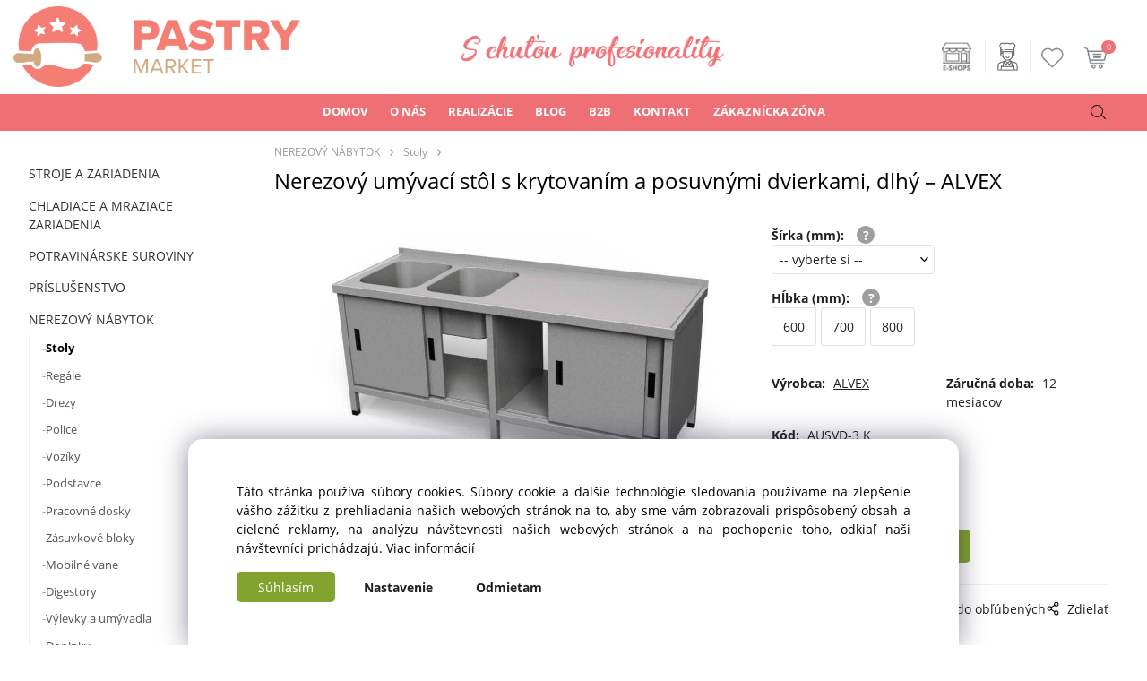

--- FILE ---
content_type: text/html; charset=UTF-8
request_url: https://pastrymarket.sk/nerezovy-umyvaci-stol-s-krytovanim-a-posuvnymi-dvierkami-dlhy-alvex/p1349
body_size: 13099
content:
<!DOCTYPE html>
<html lang="sk">
<head>
  <meta charset="utf-8">
  <title>Nerezový umývací stôl s krytovaním a posuvnými dvierkami, dlhý – ALVEX | pastrymarket.sk</title>
  <meta content="width=device-width,initial-scale=1.0" name="viewport">
  <link rel="preconnect" href="https://fonts.googleapis.com">
  <link rel="preconnect" href="https://fonts.gstatic.com" crossorigin>
  <link rel="stylesheet" href="/eshop/scripts/ce_cms.min.css?t=4">
  <link rel="stylesheet" href="/eshop/scripts/ce/controls.min.css?t=3">
  <link href="/template/eshop/scripts_clean6/eshop_main.min.css?t=3" rel="stylesheet" >
  <link rel="stylesheet" href="/template/eshop/scripts_clean6/clickeshopmenu/menu.min.css?t=1" >
   <style> .tag_color130{ background-color:#ff6251; color:#ffffff; } .tag_color200{ background-color:#e21a03; color:#ffffff; } .tag_color106{ background-color:#ff2600; color:#ffffff; } .tag_color1{ background-color:#77bb40; color:#ffffff; } .tag_color128{ background-color:#ff2600; color:#ffffff; } .tag_color158{ background-color:#fecb3e; color:#000000; } .tag_color112{ background-color:#47bf05; color:#ffffff; } .tag_color110{ background-color:#49bc0b; color:#ffffff; } .tag_color116{ background-color:#ff0000; color:#ffffff; } .tag_color126{ background-color:#ff2600; color:#ffffff; } .tag_color172{ background-color:#f20f0f; color:#ffffff; } .tag_color174{ background-color:#ff5252; color:#ffffff; } .tag_color176{ background-color:#ff5252; color:#f9f9f9; } .tag_color188{ background-color:#ff6251; color:#ffffff; } .tag_color192{ background-color:#ff810a; color:#ffffff; } .tag_color208{ background-color:#ffae52; color:#ffffff; } .tag_color102{ background-color:#000000; color:#ffffff; } .tag_color216{ background-color:#000000; color:#ffffff; } .tag_color206{ background-color:#a1cb9a; color:#000000; } .tag_color74{ background-color:#ff6975; color:#ffffff; } .tag_color122{ background-color:#ff2600; color:#ffffff; } .tag_color144{ background-color:#121111; color:#ffffff; } .tag_color11{ background-color:#4e7a27; color:#ffffff; } .tag_color18{ background-color:#ff6eb3; color:#ffffff; } .tag_color194{ background-color:#148026; color:#ffffff; } .tag_color94{ background-color:#be38f3; color:#ffffff; } .tag_color148{ background-color:#ff6251; color:#ffffff; } .tag_color202{ background-color:#c52bcf; color:#efffe0; } .tag_color210{ background-color:#ee7320; color:#080808; } .tag_color16{ background-color:#831000; color:#ffffff; } .tag_color180{ background-color:#ff6251; color:#ffffff; } .tag_color156{ background-color:#526eff; color:#ffffff; } .tag_color184{ background-color:#ff6a00; color:#ffffff; } .tag_color218{ background-color:#2c53ba; color:#ffffff; } .tag_color2{ background-color:#56a9de; color:#ffffff; } .tag_color104{ background-color:#00a3d7; color:#ffffff; } .tag_color198{ background-color:#525dff; color:#ffffff; } .tag_color20{ background-color:#008cb4; color:#ffffff; } .tag_color146{ background-color:#f79888; color:#ffffff; } .tag_color3{ background-color:#9a244f; color:#ffffff; } .tag_color170{ background-color:#528bff; color:#ffffff; } .tag_color108{ background-color:#00a3d7; color:#ffffff; } .tag_color140{ background-color:#c356e9; color:#ffffff; } .tag_color118{ background-color:#94e3fe; color:#ffffff; } .tag_color164{ background-color:#53d5fd; color:#ff6a00; } .tag_color162{ background-color:#ff6251; color:#ffffff; } .tag_color160{ background-color:#ff6251; color:#ffffff; } .tag_color136{ background-color:#f79888; color:#ffffff; } .tag_color15{ background-color:#ffe265; color:#000000; } .tag_color78{ background-color:#0a0a0a; color:#ffffff; } .tag_color182{ background-color:#ff1900; color:#ffffff; } .tag_color190{ background-color:#28a49c; color:#050505; } .tag_color90{ background-color:#000000; color:#ffffff; } .tag_color204{ background-color:#0eb4cf; color:#ffffff; } .tag_color196{ background-color:#ff6251; color:#ffffff; } .tag_color96{ background-color:#95d0b6; color:#ffffff; } .tag_color92{ background-color:#62b780; color:#ffffff; } .tag_color98{ background-color:#006d8f; color:#ffffff; } .tag_color220{ background-color:#c60000; color:#ffffff; } .tag_color88{ background-color:#000000; color:#ffffff; } .tag_color214{ background-color:#b01302; color:#ffffff; } .tag_color100{ background-color:#000000; color:#ffffff; } .tag_color13{ background-color:#419f87; color:#ffffff; } .tag_color120{ background-color:#ff2600; color:#ffffff; } .tag_color9{ background-color:#ff6250; color:#ffffff; } .tag_color30{ background-color:#e46577; color:#ffffff; } .tag_color7{ background-color:#f4a4c0; color:#5c0600; } .tag_color168{ background-color:#f4a4c0; color:#000000; } .tag_color178{ background-color:#ff52b7; color:#ffffff; } .tag_color166{ background-color:#fffb00; color:#000000; } .tag_color154{ background-color:#ff4013; color:#ffffff; } .tag_color114{ background-color:#000000; color:#ffffff; } .tag_color76{ background-color:#00a3d7; color:#ffffff; } .tag_color5{ background-color:#e32400; color:#ffffff; } .tag_color150{ background-color:#008cb4; color:#ffffff; } .tag_color82{ background-color:#f4a4c0; color:#000000; } .tag_color132{ background-color:#f79888; color:#ffffff; } .tag_color186{ background-color:#ec3232; color:#c9e830; } .tag_color26{ background-color:#000000; color:#ffffff; } .tag_color124{ background-color:#000000; color:#ffffff; } .tag_color212{ background-color:#529dff; color:#f1f1ee; } .tag_color134{ background-color:#e50606; color:#ffffff; } .tag_color142{ background-color:#000000; color:#ffffff; } .tag_color138{ background-color:#1f1e1e; color:#ffffff; } .tag_color84{ background-color:#0a0a0a; color:#ffffff; }</style>
<meta name="description" content="Nerezový umývací stôl s krytovaním a posuvnými dvierkami, dlhý vyrobený z potravinársky nezávadnej chróm-niklovej ocele STN 17241 dostupný v rôznych rozmeroch., hrúbka plechu 1,25 mm, štandardne vyrábaný so zadným lemom vysokým 40 mm, možnosť vyrobenia bez lemu, posúvne dvierka, spodná polica vo výške 200 mm, krytovanie z 2 strán, hrúbka prelisovanej pracovnej dosky 50 mm, výškovo nastaviteľné nožičky +/- 45 mm, výška stola je 850 - 900 mm, uzemňovacie body na zadných nohách, 2 x lisovaný drez 400 x 400 x 250 mm pri hĺbke stola 600 mm, 2 x lisovaný drez 500 x 400 x 250 mm pri hĺbke stola 700 mm" >
<meta name="keywords" content="NEREZOVÝ NÁBYTOK | Stoly | Nerezový umývací stôl s krytovaním a posuvnými dvierkami, dlhý – ALVEX" >
<meta property="og:type" content="product" >
<meta property="og:title" content="Nerezový umývací stôl s krytovaním a posuvnými dvierkami, dlhý – ALVEX | NEREZOVÝ NÁBYTOK | Stoly">
<link rel="canonical" href="https://pastrymarket.sk/nerezovy-umyvaci-stol-s-krytovanim-a-posuvnymi-dvierkami-dlhy-alvex/p1349">
<meta name="robots" content="index,follow">
<meta property="og:description" content="Nerezový umývací stôl s krytovaním a posuvnými dvierkami, dlhý vyrobený z potravinársky nezávadnej chróm-niklovej ocele STN 17241 dostupný v rôznych rozmeroch., hrúbka plechu 1,25 mm, štandardne vyrábaný so zadným lemom vysokým 40 mm, možnosť vyrobenia bez lemu, posúvne dvierka, spodná polica vo výške 200 mm, krytovanie z 2 strán, hrúbka prelisovanej pracovnej dosky 50 mm, výškovo nastaviteľné nožičky +/- 45 mm, výška stola je 850 - 900 mm, uzemňovacie body na zadných nohách, 2 x lisovaný drez 400 x 400 x 250 mm pri hĺbke stola 600 mm, 2 x lisovaný drez 500 x 400 x 250 mm pri hĺbke stola 700 mm">
<meta property="og:image" content="https://pastrymarket.sk/images_upd/products/9/b20yakvheqp3.jpg">
<script>window.dataLayer = window.dataLayer || []; window.dataLayer.push({"event": "view_item","ecommerce": { "items": [{ "item_id":"AUSVD-3 K", "item_name":"Nerezový umývací stôl s krytovaním a posuvnými dvierkami, dlhý – ALVEX", "id":1349,"category":"NEREZOVÝ NÁBYTOK &gt; Stoly"}]} });</script>
<script type="application/ld+json"> {"@context": "https://schema.org/","@type": "Product","name": "Nerezový umývací stôl s krytovaním a posuvnými dvierkami, dlhý – ALVEX","productID": "1349","image": "https://pastrymarket.sk/images_upd/products/9/b20yakvheqp3.jpg","sku": "AUSVD-3 K","brand": {"@type": "Brand", "name": "ALVEX"},"description": "Nerezový umývací stôl s krytovaním a posuvnými dvierkami, dlhý vyrobený z potravinársky nezávadnej chróm-niklovej ocele STN 17241 dostupný v rôznych rozmeroch., hrúbka plechu 1,25 mm, štandardne vyrábaný so zadným lemom vysokým 40 mm, možnosť vyrobenia bez lemu, posúvne dvierka, spodná polica vo výške 200 mm, krytovanie z 2 strán, hrúbka prelisovanej pracovnej dosky 50 mm, výškovo nastaviteľné nožičky +/- 45 mm, výška stola je 850 - 900 mm, uzemňovacie body na zadných nohách, 2 x lisovaný drez 400 x 400 x 250 mm pri hĺbke stola 600 mm, 2 x lisovaný drez 500 x 400 x 250 mm pri hĺbke stola 700 mm","url": "https://pastrymarket.sk/nerezovy-umyvaci-stol-s-krytovanim-a-posuvnymi-dvierkami-dlhy-alvex/p1349","category": "NEREZOVÝ NÁBYTOK | Stoly"} </script>
<!-- Clickeshop Cookies -->
<script>
window.data_ce_cookie_consent =
{ btn_ok: "Súhlasím", btn_no: "Odmietam", btn_stgs: "Nastavenie",
info_text:
"Táto stránka používa súbory cookies. Súbory cookie a ďalšie technológie sledovania používame na zlepšenie vášho zážitku z prehliadania našich webových stránok na to, aby sme vám zobrazovali prispôsobený obsah a cielené reklamy, na analýzu návštevnosti našich webových stránok a na pochopenie toho, odkiaľ naši návštevníci prichádzajú. <a href='https://pastrymarket.sk/zakaznicka-zona/cookies/m240'>Viac informácií</a>"
};
</script>
<!-- End Clickeshop Cookies -->

<link rel="preconnect" href="https://fonts.googleapis.com">
<link rel="preconnect" href="https://fonts.gstatic.com" crossorigin>
<link href="https://fonts.googleapis.com/css2?family=Caveat:wght@400..700&family=Oooh+Baby&display=swap" rel="stylesheet">

<link rel="stylesheet" href="/storage/web/scripts/v6.css">
<link rel="icon" type="image/png" href="/storage/web/images/pastrymarket_favicon.png" /></head>
<body class="bodyClass" id="page_product_detail_out" >
<div class="wrapper">
<header class="pageHeader">
  <div id="pageHeaderContent" class="editContent"><p><a title="pastrymarket.sk | Cukrárske a pekárenske potreby" href="/"><img class="mainLogo" src="/storage/web/images/pastrymarket_logo.png" alt="pastrymarket.sk | Cukrárske a pekárenske potreby" width="320" height="90" style="z-index: 1000;"></a></p>
<ul id="guest-popup-menu" class="active-popup-menu" style="display: none;">
<li class="hidenItem"><a href="/login/"> <span class="icon-link-icon login-icon">&nbsp;</span> <span class="icon-link-text">Prihlásenie</span> </a></li>
<li class="hidenItem"><a href="/registration/"> <span class="icon-link-icon register-icon">&nbsp;</span> <span class="icon-link-text">Registrácia</span> </a></li>
</ul>
<p class="responsiveLogo">&nbsp;</p>
<p class="sloganLogo"><img src="/storage/loga/s-chutou.png" alt="S chutou profesionality"></p></div>
</header>
<div class="pageMenu">
    <nav id="ce_menu" class="ce_menu">
      <div id="myslidemenu" class="menuClass mainMenuStyle no_mobile"><ul id="m1"><li id="m0"><a href="/">DOMOV</a></li><li id="m232"><a href="/o-nas/m232">O NÁS</a><ul><li id="m244" class="hidenItem" style="display:none;"><a href="/o-nas/poradenstvo/m244">PORADENSTVO</a></li><li id="m245" class="hidenItem" style="display:none;"><a href="/o-nas/projekcia/m245">PROJEKCIA</a></li><li id="m246" class="hidenItem" style="display:none;"><a href="/o-nas/predaj/m246">PREDAJ</a></li><li id="m247" class="hidenItem" style="display:none;"><a href="/o-nas/financovanie/m247">FINANCOVANIE</a></li><li id="m254" class="hidenItem" style="display:none;"><a href="/o-nas/montaze/m254">MONTÁŽE</a></li><li id="m248" class="hidenItem" style="display:none;"><a href="/o-nas/servis/m248">SERVIS</a></li><li id="m249" class="hidenItem" style="display:none;"><a href="/o-nas/revizie-a-posudky/m249">REVÍZIE A POSUDKY</a></li><li id="m251" class="hidenItem" style="display:none;"><a href="/o-nas/skolenia-a-kurzy/m251">ŠKOLENIA A KURZY</a></li><li id="m250" class="hidenItem" style="display:none;"><a href="/o-nas/vyroba/m250">VÝROBA</a></li><li id="m233" class="hidenItem" style="display:none;"><a href="/o-nas/kurzy-od-partnerov/m233">KURZY od partnerov</a></li></ul></li><li id="m4"><a href="/realizacie/m4">REALIZÁCIE</a><ul><li id="m5" class="hidenItem" style="display:none;"><a href="/realizacie/cokoladovna-cokocoko/m5">Čokoládovňa ČokoČoko</a></li><li id="m6" class="hidenItem" style="display:none;"><a href="/realizacie/remeselna-zmrzlina-oila/m6">Remeselná zmrzlina Oila</a></li><li id="m7" class="hidenItem" style="display:none;"><a href="/realizacie/vikendove-mlsanie/m7">Víkendové mlsanie</a></li><li id="m8" class="hidenItem" style="display:none;"><a href="/realizacie/pekaren-nase-cesto/m8">Pekáreň Naše Cesto</a></li><li id="m9" class="hidenItem" style="display:none;"><a href="/realizacie/cukraren-jezz/m9">Cukráreň Jezz</a></li><li id="m10" class="hidenItem" style="display:none;"><a href="/realizacie/svet-praliniek/m10">Svet Praliniek</a></li><li id="m11" class="hidenItem" style="display:none;"><a href="/realizacie/zmrzlinka/m11">Zmrzlinka</a></li><li id="m12" class="hidenItem" style="display:none;"><a href="/realizacie/cukraren-azalka/m12">Cukráreň Azalka</a></li><li id="m13" class="hidenItem" style="display:none;"><a href="/realizacie/zmrzlinaren-favor.it/m13">Zmrzlináreň Favor.it</a></li><li id="m14" class="hidenItem" style="display:none;"><a href="/realizacie/cukraren-cafe-dias/m14">Cukráreň Café Dias</a></li><li id="m15" class="hidenItem" style="display:none;"><a href="/realizacie/cukraren-snez-me/m15">Cukráreň Sněz mě</a></li><li id="m20" class="hidenItem" style="display:none;"><a href="/realizacie/vikendove-mlsanie-oc-nivy/m20">Víkendové mlsanie OC Nivy</a></li><li id="m24" class="hidenItem" style="display:none;"><a href="/realizacie/pekaren-masielko/m24">Pekáreň Masielko</a></li><li id="m29" class="hidenItem" style="display:none;"><a href="/realizacie/davle/m29">Davle</a></li></ul></li><li id="m16"><a href="/blog/m16">BLOG</a><ul><li id="m17" class="hidenItem" style="display:none;"><a href="/blog/temperovanie-cokolady/m17">Temperovanie čokolády</a></li><li id="m18" class="hidenItem" style="display:none;"><a href="/blog/melanzery-vasi-pomocnici-pri-vyrobe-orechovej-pasty-a-cokolady/m18">Melanžéry: Vaši pomocníci pri výrobe orechovej pasty a čokolády</a></li><li id="m19" class="hidenItem" style="display:none;"><a href="/blog/dubajska-cokolada-v-poharikoch/m19">Dubajská čokoláda v pohárikoch</a></li><li id="m21" class="hidenItem" style="display:none;"><a href="/blog/velkonocne-vajicko/m21">Veľkonočné vajíčko</a></li><li id="m22" class="hidenItem" style="display:none;"><a href="/blog/pecene-nanuky-moderny-dezert-na-palicke/m22">Pečené nanuky: Moderný dezert na paličke</a></li><li id="m23" class="hidenItem" style="display:none;"><a href="/blog/zelatina-a-jej-alternativy/m23">Želatína a jej alternatívy</a></li><li id="m25" class="hidenItem" style="display:none;"><a href="/blog/domace-tiramisu-v-pohari/m25">Domáce Tiramisu v pohári</a></li><li id="m26" class="hidenItem" style="display:none;"><a href="/blog/neodolatelna-cokoladova-torta-ktoru-zvladne-aj-zaciatocnik/m26">Neodolateľná čokoládová torta, ktorú zvládne aj začiatočník</a></li><li id="m27" class="hidenItem" style="display:none;"><a href="/blog/zamatova-vanilkova-panna-cotta-s-jahodovym-konfitom/m27">Zamatová vanilková Panna Cotta s jahodovým konfitom</a></li><li id="m28" class="hidenItem" style="display:none;"><a href="/blog/gastanovy-cheesecake-s-baileys-ganache/m28">Gaštanový cheesecake s Baileys ganache</a></li><li id="m30" class="hidenItem" style="display:none;"><a href="/blog/recept-na-nepeceny-bezlepkovy-vanilkovy-cheesecake-s-bielou-cokoladou/m30">Recept na nepečený bezlepkový VANILKOVÝ CHEESECAKE s bielou čokoládou</a></li><li id="m32" class="hidenItem" style="display:none;"><a href="/blog/host-milano-2025/m32">Host Miláno 2025</a></li></ul></li><li id="m231"><a href="/b2b/m231">B2B</a></li><li id="m215"><a href="/kontakt/m215">KONTAKT</a></li><li id="m210"><a href="/eshop/login.php">ZÁKAZNÍCKA ZÓNA</a><ul><li id="m239"><a href="/zakaznicka-zona/ochrana-osobnych-udajov/m239">Ochrana osobných údajov</a></li><li id="m240"><a href="/zakaznicka-zona/cookies/m240">COOKIES</a></li><li id="m2"><a href="/zakaznicka-zona/obchodne-podmienky-pre-podnikatelov/m2">Obchodné podmienky pre podnikateľov</a></li><li id="m3"><a href="/zakaznicka-zona/obchodne-podmienky-pre-spotrebitelou/m3">Obchodné podmienky pre spotrebiteľou</a></li></ul></li></ul></div>
    </nav>
    <div class="pageMenuTop">
      <span id="responsive_menu_main_trg" class="responsive_menu_trg" >Katalóg</span>
      <span id="responsive_search_trg" class="responsive_search_trg"></span>
      <div class="divLogin" id="loginUser">
        <a class="loginLink" href="/login/" title="Prihlásenie"> </a>
      </div>
      <span id="wishlist-link" class="wishlist-link" onclick="formExtend.pageRedirect('/eshop/user-profile/wishlist/')" title="Obľúbené položky"></span>
      <div class="shoppingCart" id="shoppingCart">
        <a class="shoppingCartIn" href="/cart/" data-title="zobraziť nákupný košík" rel="nofollow" aria-label="">
          <span class="s-img"></span>
          <span class="order_products_quantity_txt"><span id="order_products_quantity">0</span> <span></span></span></a>
      </div>
          </div>
  <div id="productSearch">
    <div class="productSearch">
      <form action="/search/" method="get">
        <button class="btn_search-list-category" type="button" id="btn_search-list-category" aria-label="Vyhľadať"></button>
        <input class="txtbSearchButton" type="submit" title="Vyhľadať" value="">
        <input name="txtb_searchProduct" id="txtb_searchProduct" type="search" class="txtbSearchProduct" value="" placeholder="Čo hľadáte?" required="required" maxlength="200" minlength="3" onkeyup="ce_product_view.fulltextSearch(this)" autocomplete="off" aria-label="Čo hľadáte?">
        <input type="hidden" name="category-list">
      </form>
    </div>
  </div>
</div>
<div class="pageContent ">
  <div id="page_panel" class="pagePanel">
    <div class="productsPanel" id="productsPanel">
      <nav id="categoryPanel" class="categoryPanel ce_category"><ul id="l1" class="sitemap"><li id="l119"><a href="/stroje-a-zariadenia/c119">STROJE A ZARIADENIA</a><ul><li id="l154"><a href="/stroje-a-zariadenia/zariadenia-na-pecenie/c154">Zariadenia na pečenie</a><ul><li id="l211"><a href="/stroje-a-zariadenia/zariadenia-na-pecenie/male-pece/c211">Malé pece</a></li><li id="l212"><a href="/stroje-a-zariadenia/zariadenia-na-pecenie/pekarske-konvektomaty/c212">Pekárske konvektomaty</a></li><li id="l213"><a href="/stroje-a-zariadenia/zariadenia-na-pecenie/etazove-pece/c213">Etážové pece</a></li><li id="l214"><a href="/stroje-a-zariadenia/zariadenia-na-pecenie/tunelove-pece/c214">Tunelové pece</a></li><li id="l15"><a href="/stroje-a-zariadenia/zariadenia-na-pecenie/rotacne-pece/c15">Rotačné pece</a></li><li id="l14"><a href="/stroje-a-zariadenia/zariadenia-na-pecenie/kombinovane-pece/c14">Kombinované pece</a></li><li id="l229"><a href="/stroje-a-zariadenia/zariadenia-na-pecenie/pece-na-trdelniky/c229">Pece na trdelníky</a></li><li id="l215"><a href="/stroje-a-zariadenia/zariadenia-na-pecenie/peciace-linky/c215">Pečiace linky</a></li><li id="l164"><a href="/stroje-a-zariadenia/zariadenia-na-pecenie/tartaletkovace/c164">Tartaletkovače</a></li><li id="l261"><a href="/stroje-a-zariadenia/zariadenia-na-pecenie/palacinkovace/c261">Palacinkovače</a></li><li id="l260"><a href="/stroje-a-zariadenia/zariadenia-na-pecenie/vaflovace/c260">Vaflovače</a></li></ul></li><li id="l106"><a href="/stroje-a-zariadenia/stroje-na-cesto/c106">Stroje na cesto</a><ul><li id="l24"><a href="/stroje-a-zariadenia/stroje-na-cesto/miesice-na-cesto/c24">Miesiče na cesto</a></li><li id="l25"><a href="/stroje-a-zariadenia/stroje-na-cesto/delice-a-tvarovace-cesta/c25">Deliče a tvarovače cesta</a></li><li id="l8"><a href="/stroje-a-zariadenia/stroje-na-cesto/kysiarne-a-fermentatory/c8">Kysiarne a fermentátory</a></li></ul></li><li id="l234"><a href="/stroje-a-zariadenia/univerzalne-roboty/c234">Univerzálne roboty</a></li><li id="l171"><a href="/stroje-a-zariadenia/zariadenia-na-cokoladu/c171">Zariadenia na čokoládu</a><ul><li id="l276"><a href="/stroje-a-zariadenia/zariadenia-na-cokoladu/cokotempery/c276">Čokotempery</a></li><li id="l166"><a href="/stroje-a-zariadenia/zariadenia-na-cokoladu/cokomeltery/c166">Čokomeltery</a></li><li id="l10"><a href="/stroje-a-zariadenia/zariadenia-na-cokoladu/cokoladovary/c10">Čokoládovary</a></li><li id="l3"><a href="/stroje-a-zariadenia/zariadenia-na-cokoladu/cokofontany/c3">Čokofontány</a></li><li id="l170"><a href="/stroje-a-zariadenia/zariadenia-na-cokoladu/ohrievace-toppingov/c170">Ohrievače toppingov</a></li><li id="l165"><a href="/stroje-a-zariadenia/zariadenia-na-cokoladu/udrziavacie-nadrze/c165">Udržiavacie nádrže</a></li><li id="l221"><a href="/stroje-a-zariadenia/zariadenia-na-cokoladu/drazovacie-stroje/c221">Dražovacie stroje</a></li><li id="l36"><a href="/stroje-a-zariadenia/zariadenia-na-cokoladu/prislusenstvo-pre-temperovanie/c36">Príslušenstvo pre temperovanie</a></li></ul></li><li id="l162"><a href="/stroje-a-zariadenia/varice-kremov/c162">Variče krémov</a></li><li id="l160"><a href="/stroje-a-zariadenia/zariadenia-na-krajanie/c160">Zariadenia na krájanie</a><ul><li id="l205"><a href="/stroje-a-zariadenia/zariadenia-na-krajanie/krajace-zakuskov/c205">Krájače zákuskov</a></li><li id="l206"><a href="/stroje-a-zariadenia/zariadenia-na-krajanie/krajace-peciva/c206">Krájače pečiva</a></li><li id="l26"><a href="/stroje-a-zariadenia/zariadenia-na-krajanie/krajace-ovocia-a-zeleniny/c26">Krájače ovocia a zeleniny</a></li><li id="l4"><a href="/stroje-a-zariadenia/zariadenia-na-krajanie/prislusenstvo-pre-krajace/c4">Príslušenstvo pre krájače</a></li></ul></li><li id="l159"><a href="/stroje-a-zariadenia/mixery-blixery-kutre/c159">Mixéry, blixéry, kutre</a></li><li id="l347"><a href="/stroje-a-zariadenia/stroje-na-davkovanie-a-plnenie/c347">Stroje na dávkovanie a plnenie</a></li><li id="l169"><a href="/stroje-a-zariadenia/stroje-na-slahacku/c169">Stroje na šľahačku</a></li><li id="l163"><a href="/stroje-a-zariadenia/male-vyrobne-linky/c163">Malé výrobné linky</a></li><li id="l158"><a href="/stroje-a-zariadenia/melanzery-mlynceky-a-struhace/c158">Melanžéry, mlynčeky a strúhače</a></li><li id="l168"><a href="/stroje-a-zariadenia/zariadenia-na-striekanie/c168">Zariadenia na striekanie</a></li><li id="l139"><a href="/stroje-a-zariadenia/zariadenia-na-vyrobu-ozdob/c139">Zariadenia na výrobu ozdôb</a></li><li id="l102"><a href="/stroje-a-zariadenia/zariadenia-na-balenie/c102">Zariadenia na balenie</a></li><li id="l6" class="hidenItem" style="display:none;"><a href="/stroje-a-zariadenia/varice/c6">Variče</a></li></ul></li><li id="l122"><a href="/chladiace-a-mraziace-zariadenia/c122">CHLADIACE A MRAZIACE ZARIADENIA</a><ul><li id="l105"><a href="/chladiace-a-mraziace-zariadenia/chladiace-a-mraziace-skrine/c105">Chladiace a mraziace skrine</a></li><li id="l21"><a href="/chladiace-a-mraziace-zariadenia/chladiace-a-mraziace-stoly/c21">Chladiace a mraziace stoly</a></li><li id="l174"><a href="/chladiace-a-mraziace-zariadenia/riadene-kysiarne/c174">Riadené kysiarne</a></li><li id="l118"><a href="/chladiace-a-mraziace-zariadenia/sokovacie-zariadenia/c118">Šokovacie zariadenia</a></li><li id="l343"><a href="/chladiace-a-mraziace-zariadenia/chladiace-vitriny/c343">Chladiace vitríny</a></li><li id="l177"><a href="/chladiace-a-mraziace-zariadenia/vyrobniky-chladenych-a-mrazenych-produktov/c177">Výrobníky chladených a mrazených produktov</a></li><li id="l179"><a href="/chladiace-a-mraziace-zariadenia/chladiace-tunely/c179">Chladiace tunely</a></li></ul></li><li id="l27"><a href="/potravinarske-suroviny/c27">POTRAVINÁRSKE SUROVINY</a><ul><li id="l34"><a href="/potravinarske-suroviny/cokolada-a-kakao/c34">Čokoláda a kakao</a></li><li id="l300"><a href="/potravinarske-suroviny/potravinarske-farby/c300">Potravinárske farby</a></li><li id="l151"><a href="/potravinarske-suroviny/modelovacie-a-dekoracne-hmoty/c151">Modelovacie a dekoračné hmoty</a></li><li id="l43"><a href="/potravinarske-suroviny/dekoracne-posypy-trblietky-a-jedly-papier/c43">Dekoračné posypy, trblietky a jedlý papier</a></li><li id="l11"><a href="/potravinarske-suroviny/orechove-masla/c11">Orechové maslá</a></li><li id="l249"><a href="/potravinarske-suroviny/dochucovacie-pasty-plnky-a-kremy/c249">Dochucovacie pasty, plnky a krémy</a></li><li id="l35"><a href="/potravinarske-suroviny/zelatinujuce-cinidla-a-emulgatory/c35">Želatinujúce činidlá a emulgátory</a></li><li id="l78"><a href="/potravinarske-suroviny/sladidla/c78">Sladidlá</a></li><li id="l83" class="hidenItem" style="display:none;"><a href="/potravinarske-suroviny/speciality/c83">Špeciality</a></li><li id="l7"><a href="/potravinarske-suroviny/ostatne/c7">Ostatné</a></li><li id="l30" class="hidenItem" style="display:none;"><a href="/potravinarske-suroviny/topingy-polevy/c30">Topingy, polevy</a></li><li id="l46" class="hidenItem" style="display:none;"><a href="/potravinarske-suroviny/muky-a-struhanky/c46">Múky a strúhanky</a></li><li id="l284" class="hidenItem" style="display:none;"><a href="/potravinarske-suroviny/cukrarske-glazury/c284">Cukrárske glazúry</a></li></ul></li><li id="l124"><a href="/prislusenstvo/c124">PRÍSLUŠENSTVO</a><ul><li id="l44"><a href="/prislusenstvo/nastroje-a-naradie/c44">Nástroje a náradie</a><ul><li id="l307"><a href="/prislusenstvo/nastroje-a-naradie/vykrajovacie-formy/c307">Vykrajovacie formy</a></li><li id="l52"><a href="/prislusenstvo/nastroje-a-naradie/noze-krajace-a-naznacovace/c52">Nože, krájače a naznačovače</a></li><li id="l23"><a href="/prislusenstvo/nastroje-a-naradie/naradie-na-dekorovanie/c23">Náradie na dekorovanie</a></li><li id="l140"><a href="/prislusenstvo/nastroje-a-naradie/zdobiace-spicky-a-trysky/c140">Zdobiace špičky a trysky</a></li><li id="l303"><a href="/prislusenstvo/nastroje-a-naradie/cukrarske-vrecka/c303">Cukrárske vrecká</a></li><li id="l33"><a href="/prislusenstvo/nastroje-a-naradie/textury-na-dekorovanie/c33">Textúry na dekorovanie</a></li><li id="l81"><a href="/prislusenstvo/nastroje-a-naradie/zapichy/c81">Zápichy</a></li><li id="l87"><a href="/prislusenstvo/nastroje-a-naradie/valceky/c87">Valčeky</a></li><li id="l88"><a href="/prislusenstvo/nastroje-a-naradie/spachtle-stierky-a-slahacie-metly/c88">Špachtle, stierky a šľahacie metly</a></li><li id="l223"><a href="/prislusenstvo/nastroje-a-naradie/kuchynske-vahy-a-teplomery/c223">Kuchynské váhy a teplomery</a></li><li id="l51"><a href="/prislusenstvo/nastroje-a-naradie/naradie-na-davkovanie-a-plnenie/c51">Náradie na dávkovanie a plnenie</a></li><li id="l47"><a href="/prislusenstvo/nastroje-a-naradie/flambovacie-pistole-a-plyn/c47">Flambovacie pištole a plyn</a></li><li id="l45"><a href="/prislusenstvo/nastroje-a-naradie/otvarace-na-konzervy/c45">Otvárače na konzervy</a></li></ul></li><li id="l331"><a href="/prislusenstvo/potravinarske-formy/c331">Potravinárske formy</a><ul><li id="l183"><a href="/prislusenstvo/potravinarske-formy/polykarbonatove-formy/c183">Polykarbonátové formy</a></li><li id="l186"><a href="/prislusenstvo/potravinarske-formy/silikonove-formy/c186">Silikónové formy</a></li><li id="l187"><a href="/prislusenstvo/potravinarske-formy/kovove-formy/c187">Kovové formy</a></li><li id="l200"><a href="/prislusenstvo/potravinarske-formy/plastove-formy/c200">Plastové formy</a></li></ul></li><li id="l22"><a href="/prislusenstvo/plechy-a-podlozky-na-pecenie/c22">Plechy a podložky na pečenie</a></li><li id="l334"><a href="/prislusenstvo/stojany-a-vitriny/c334">Stojany a vitríny</a></li><li id="l335"><a href="/prislusenstvo/podnosy-podlozky-a-vystuze/c335">Podnosy, podložky a výstuže</a></li><li id="l336"><a href="/prislusenstvo/servirovacie-pomocky/c336">Servírovacie pomôcky</a></li><li id="l134"><a href="/prislusenstvo/flase-a-bombicky-na-slahacku-sodu-a-nitro-napoje/c134">Fľaše a bombičky na šľahačku, sódu a nitro nápoje</a></li><li id="l131"><a href="/prislusenstvo/folie-a-papier-na-pecenie/c131">Fólie a papier na pečenie</a></li><li id="l2"><a href="/prislusenstvo/palicky-na-nanuky-a-lizanky/c2">Paličky na nanuky a lízanky</a></li><li id="l337"><a href="/prislusenstvo/obaly-dozy-a-kryty/c337">Obaly, dózy a kryty</a></li><li id="l125"><a href="/prislusenstvo/prepravky/c125">Prepravky</a></li><li id="l362"><a href="/prislusenstvo/termoboxy/c362">Termoboxy</a></li><li id="l173"><a href="/prislusenstvo/medeny-riad/c173">Medený riad</a></li><li id="l9"><a href="/prislusenstvo/ostatne/c9">Ostatné</a></li><li id="l5"><a href="/prislusenstvo/prislusenstvo-a-nahradne-diely-isi/c5">Príslušenstvo a náhradné diely iSi</a></li><li id="l12"><a href="/prislusenstvo/cukrarske-knihy/c12">Cukrárske knihy</a></li></ul></li><li id="l239"><a href="/nerezovy-nabytok/c239">NEREZOVÝ NÁBYTOK</a><ul><li id="l319"><a href="/nerezovy-nabytok/stoly/c319">Stoly</a></li><li id="l318"><a href="/nerezovy-nabytok/regale/c318">Regále</a></li><li id="l310"><a href="/nerezovy-nabytok/drezy/c310">Drezy</a></li><li id="l314"><a href="/nerezovy-nabytok/police/c314">Police</a></li><li id="l322"><a href="/nerezovy-nabytok/voziky/c322">Vozíky</a></li><li id="l313"><a href="/nerezovy-nabytok/podstavce/c313">Podstavce</a></li><li id="l316"><a href="/nerezovy-nabytok/pracovne-dosky/c316">Pracovné dosky</a></li><li id="l325"><a href="/nerezovy-nabytok/zasuvkove-bloky/c325">Zásuvkové bloky</a></li><li id="l312"><a href="/nerezovy-nabytok/mobilne-vane/c312">Mobilné vane</a></li><li id="l309"><a href="/nerezovy-nabytok/digestory/c309">Digestory</a></li><li id="l323"><a href="/nerezovy-nabytok/vylevky-a-umyvadla/c323">Výlevky a umývadla</a></li><li id="l317"><a href="/nerezovy-nabytok/doplnky/c317">Doplnky</a></li></ul></li><li id="l29"><a href="/vypredaj/c29">VÝPREDAJ</a></li><li id="l349"><a href="/bazar/c349">BAZÁR</a></li></ul></nav>
    </div>
    <div id="pageInformationPanel" class="pageInformationPanel editContent"><table style="height: 220px; width: 100%; border-collapse: collapse; margin-left: auto; margin-right: auto;" border="0">
<tbody>
<tr style="height: 70px; border-bottom: 1px solid #ddd; border-top: 1px solid #ddd;">
<td style="width: 30%; height: 41px; vertical-align: middle;"><img style="margin-right: auto; display: block; margin-left: auto;" src="/storage/icons/doprava_2.png" alt="doprava" width="50" height="35"></td>
<td style="width: 70%; text-align: left; height: 41px; vertical-align: middle;"><span style="color: #464545;"><strong><span style="font-size: 13px;">DOPRAVA ZADARMO!<br></span></strong></span><span style="color: #464545; font-size: 13px;">pri objednávke príslušenstva nad 120€<br></span></td>
</tr>
<tr style="height: 60px; border-bottom: 1px solid #ddd;">
<td style="width: 30%; height: 16px; vertical-align: middle;"><img style="margin-right: auto; display: block; margin-left: auto;" src="/storage/icons/osobny_odber_2.png" alt="Osobný odber" width="50" height="45"></td>
<td style="width: 70%; height: 16px; text-align: left; vertical-align: middle;"><span style="font-size: 14px; margin: 10px auto 10px auto;"><span style="color: #464545;"><strong><span style="font-size: 13px;">OSOBNÝ<br></span></strong></span><span style="color: #464545; font-size: 13px;">ODBER<br></span></span></td>
</tr>
<tr style="height: 60px; border-bottom: 1px solid #ddd;">
<td style="width: 30%; height: 10px; vertical-align: middle;"><img style="margin-right: auto; display: block; margin-left: auto;" src="/storage/icons/servis_22.png" alt="servis" width="50" height="46"></td>
<td style="width: 70%; height: 10px; vertical-align: middle;"><span style="color: #464545;"><strong><span style="font-size: 13px;">PROFESIONÁLNY<br></span></strong><span style="font-size: 13px;">SERVIS<br></span></span></td>
</tr>
</tbody>
</table></div>
  </div>
  <main class="main" id="pan_main"><div>
  <div class="divProductCategoryPath"><a href="/nerezovy-nabytok/c239">NEREZOVÝ NÁBYTOK</a><a href="/nerezovy-nabytok/stoly/c319">Stoly</a></div>  <div id="page_product_detail"  class="workspace-product-detail">
    <div class="productDetailTop"><h1 class="productDetailTitle editContentTextareaPopup" data-adm='{"b":"title","l":90,"m":1}' id="product_title">Nerezový umývací stôl s krytovaním a posuvnými dvierkami, dlhý – ALVEX</h1></div>
    <div class="productDetailCenter">
      <div class="divProductDetailImgPanel" id="divProductDetailImgPanel">
        <div class="divProductDetailImg"><div id="gallery"><div id="block_productMainImage"><a id="productMainImage" href="/images_upd/products/9/b20yakvheqp3.jpg" title="Nerezový umývací stôl s krytovaním a posuvnými dvierkami, dlhý – ALVEX" data-lightbox="product_images"><img src="/images_upd/products/9/b20yakvheqp3.jpg" alt="Nerezový umývací stôl s krytovaním a posuvnými dvierkami, dlhý – ALVEX" id="product_img_main" oncontextmenu="return false;"></a></div>
<div class="product_gallery_images-out">
<div class="imageGallery" id="product_gallery_images"></div></div>
</div></div>
      </div>
      <div id="divProductDetailInformation">
      <form id="frm_main" action="/eshop/operations/product_detail_al/" method="post">
        <div class="divProductDetailInformation">
                    <div id="productDetailContent_0" class="productDetailDescriptionShort editContent form-row"></div>
                      <div class="divProductDetailAttributes" id="divProductDetailAttributes"><div class="divProductParameter " id="product_param_39175" data-type="S" data-code="ŠÍRKA"  ><span class="divProductParameterTxt editContentProductParameter"><span>Šírka (mm)</span>: <span class="tooltip" title="Vyberte si požadovanú šírku pracovného stolu." data-tooltip='{"html":"Vyberte si po\u017eadovan\u00fa \u0161\u00edrku pracovn\u00e9ho stolu."}'></span></span><div class="divProductParameterValue"><select name="product_parameter_attr[]"><option value="--~~~--" data-param='{"param_id":"","attr_id":"","price":"0","availability":"","in_stock_count":""}' >-- vyberte si --</option><option value="10593" data-param='{"param_id":"39175","attr_id":"10593","price":"0.000","availability":"od 7 - 14 dní","in_stock_count":"0","code":"2000 x"}'>2000</option><option value="10594" data-param='{"param_id":"39175","attr_id":"10594","price":"0.000","availability":"od 7 - 14 dní","in_stock_count":"0","code":"2100 x"}'>2100</option><option value="10595" data-param='{"param_id":"39175","attr_id":"10595","price":"0.000","availability":"od 7 - 14 dní","in_stock_count":"0","code":"2200 x"}'>2200</option><option value="10596" data-param='{"param_id":"39175","attr_id":"10596","price":"0.000","availability":"od 7 - 14 dní","in_stock_count":"0","code":"2300 x"}'>2300</option><option value="10597" data-param='{"param_id":"39175","attr_id":"10597","price":"0.000","availability":"od 7 - 14 dní","in_stock_count":"0","code":"2400 x"}'>2400</option><option value="10598" data-param='{"param_id":"39175","attr_id":"10598","price":"0.000","availability":"od 7 - 14 dní","in_stock_count":"0","code":"2500 x"}'>2500</option><option value="10599" data-param='{"param_id":"39175","attr_id":"10599","price":"0.000","availability":"od 7 - 14 dní","in_stock_count":"0","code":"2600 x"}'>2600</option><option value="10600" data-param='{"param_id":"39175","attr_id":"10600","price":"0.000","availability":"od 7 - 14 dní","in_stock_count":"0","code":"2700 x"}'>2700</option><option value="10601" data-param='{"param_id":"39175","attr_id":"10601","price":"0.000","availability":"od 7 - 14 dní","in_stock_count":"0","code":"2800 x"}'>2800</option></select></div></div><div class="divProductParameter block_buttons" id="product_param_39176" data-type="B" data-code="HĹBKA"  ><span class="divProductParameterTxt editContentProductParameter"><span>Hĺbka (mm)</span>: <span class="tooltip" title="Vyberte si požadovanú hĺbku pracovného stola." data-tooltip='{"html":"Vyberte si po\u017eadovan\u00fa h\u013abku pracovn\u00e9ho stola."}'></span></span><div class="divProductParameterValue"><div class="param_button" data-code="HĹBKA"><a href= "#" rel="nofollow" title="600" data-param='{"param_id":"39176","attr_id":"10602","price":"0.000","availability":"od 7 - 14 dní","in_stock_count":"0","code":"600"}'>600</a><a href= "#" rel="nofollow" title="700" data-param='{"param_id":"39176","attr_id":"10603","price":"0.000","availability":"od 7 - 14 dní","in_stock_count":"0","code":"700"}'>700</a><a href= "#" rel="nofollow" title="800" data-param='{"param_id":"39176","attr_id":"10604","price":"0.000","availability":"od 7 - 14 dní","in_stock_count":"0","code":"800"}'>800</a></div></div></div></div>
                    <div class="divProductDetailParameters">
            <div class="grid2 mob-grid1 form-row"><div id="block_product_producer">
                <span class="attr-title">Výrobca:</span>
                <span><span class="editContentTextPopup product_producer-txt link" data-adm='{"b":"producer","l":50}'>ALVEX</span></span>
                </div><div id="block_product_warranty">
                <span class="attr-title">Záručná doba:</span>
                <span><span class="editContentTextPopup" data-adm='{"b":"warranty","l":30}'>12 mesiacov</span></span>
                </div>                <div id="block_product_product_code">
                <span class="attr-title">Kód:</span>
                <span><span class="editContentTextPopup" data-adm='{"b":"product_code","l":30}' id="product-detail-code">AUSVD-3 K</span></span>
              </div>
              </div>
          </div>
                      <div id="block_product_stock" class="form-row">
              <span class="attr-title">Dostupnosť: </span>
              <span id="block_product_stock-data">
                <span id="product_state" class="state_back_color1">do 7 - 14 dní</span>                                <input type="hidden" id="hid_default_product_state" value="do 7 - 14 dní" >
              </span>
            </div>
                                <div class="block_product-cart-add">
            <div class="form-row l grid2 block_product_price-extended">
                          </div>
                        <div id="product-detail-cart-button" class="divCartButton">
              
                  <div class="disableProductSellContact"><div class="productDetailPriceVatValue"></div><div><button class="cartButton cartButtonDisableProductSellContact button" onclick="return ce_product.switchTabber('tab_productQuestion');">Opýtajte sa nás na cenu</button></div></div>            </div>
          </div>
          <div class="card-components">
            <span id="card-watchdog" class="card-watchdog">Sledovať produkt</span>
            <span id="card-wishlist" class="card-wishlist ">Pridať do obľúbených</span>
            <span id="card-share-link" class="card-share-link">Zdielať</span>
          </div>
        </div>
        <input type="hidden" name="hid_productId" id="hid_productId" value="1349">
        <input type="hidden" id="hid_product_state_txt" value="skladom">
        <input type="hidden" id="hid_product_stock_disable_sell" value="N">
        <input type="hidden" id="hid_currency_symbol" value="€">
        <input type="hidden" id="hid_currency_rate" value="1.00000">
        <input type="hidden" id="hid_currency_precision" value="2">
              </form>
    </div>
    <br style="clear:both;">
    </div>
    <div id="inf_panel_product" class="inf_panel_product editContent"></div>
    <div class="divProductDetailLongText" id="divProductDetailLongText">
      <div class="tabber" id="tabber_productDetail"><div class="tabberNav">
  <a href="#tab_productDescription">Popis</a>
      <a href="#tab_productQuestion" data-fixed="1">Potrebujete poradiť?</a>
  </div>
<div class="tabbertab" id="tab_productDescription"><div id="productDetailEditContent0" class="productTabberContent editContent"><div class="column_block" style="max-width: 1500px; margin-left: auto; margin-right: auto;">
<div style="width: 70%;">
<div>
<p><strong>Nerezový umývací stôl s krytovaním a posuvnými dvierkami, dlhý</strong>&nbsp;vyrobený z potravinársky nezávadnej chróm-niklovej ocele <strong>STN 17241&nbsp;</strong>dostupný v rôznych rozmeroch.</p>
<ul>
<li>hrúbka plechu 1,25 mm</li>
<li>štandardne vyrábaný so zadným lemom vysokým 40 mm</li>
<li>možnosť vyrobenia bez lemu</li>
<li>posúvne dvierka</li>
<li>spodná polica vo výške 200 mm</li>
<li>krytovanie z 2 strán</li>
<li>hrúbka prelisovanej pracovnej dosky 50 mm</li>
<li>výškovo nastaviteľné nožičky +/- 45 mm</li>
<li>výška stola je <strong>850 - 900 mm</strong></li>
<li>uzemňovacie body na zadných nohách</li>
<li>2 x lisovaný drez <strong>400 x 400 x 250</strong>&nbsp;<strong>mm</strong> pri hĺbke stola <strong>600</strong>&nbsp;<strong>mm</strong></li>
<li>2 x lisovaný drez <strong>500 x 400 x 250</strong>&nbsp;<strong>mm</strong> pri hĺbke stola <strong>700</strong>&nbsp;<strong>mm</strong></li>
</ul>
</div>
</div>
<div style="width: 30%;">
<div>
<h2 style="text-align: left;"><img style="display: block; margin-left: auto; margin-right: auto;" src="/storage/loga/alvex_logo.jpg" alt="Alvex " width="272" height="87"><br><img class="" style="display: block; margin-left: auto; margin-right: auto;" src="/storage/loga/made_in/made-in-slovakia.jpg" alt="ALVEX" width="248" height="71"></h2>
</div>
<div class="ce-componentAdd p-top-left mceNonEditable">&nbsp;</div>
<div class="ce-componentAdd p-bottom-left mceNonEditable">&nbsp;</div>
</div>
</div></div></div><!--#TAB-1#--><div class="tabbertab" title="Katalógy a Videá"><div id="productDetailEditContent1" class="productTabberContent editContent"><div class="column_block" style="max-width: 1200px;">
<div style="width: 15%;">
<div>
<h2 style="text-align: center;"><a title="katalóg Alvex - nerezový program" href="https://zdsafe.zerodowntime.cloud/index.php/s/GJjycMAFmR2WoEn" target="_blank" rel="noopener"><img style="display: block; margin-left: auto; margin-right: auto;" src="/storage/loga/symbols/pdf.png" alt="katalóg" width="68" height="71"></a><span style="font-size: 14px; color: #000000;"><strong>Katalóg - ALVEX</strong><br>Nerezový program</span></h2>
</div>
</div>
<div style="width: 15%;">
<div>
<h2 style="text-align: left;">&nbsp;</h2>
</div>
</div>
<div style="width: 15%;">
<div>
<h2 style="text-align: left;">&nbsp;</h2>
</div>
</div>
<div style="width: 15%;">
<div>
<h2 style="text-align: left;">&nbsp;</h2>
</div>
</div>
<div style="width: 15%;">
<div>
<h2 style="text-align: left;">&nbsp;</h2>
</div>
</div>
<div style="width: 15%;">
<h2 style="text-align: left;">&nbsp;</h2>
<div class="ce-componentAdd p-top-left mceNonEditable">&nbsp;</div>
<div class="ce-componentAdd p-bottom-left mceNonEditable">&nbsp;</div>
</div>
</div></div></div>
  <div class="tabbertab" id="tab_productQuestion"></div>

</div>
    </div>
        <div class="productAssociated">
      <div class="pageTitle"> Podobné produkty </div><div class="productAssociatedView"><a href="/nerezovy-pracovny-stol-s-policou-alvex/p656" class="accessoriesProduct product " data-id="656" ><span class="img"><img src="/images_upd/products/thumbs/6/mgnb6v2ke8w7.jpg" alt="Nerezový pracovný stôl s policou – ALVEX" loading="lazy"></span><span class="linkTxt"></span><span class="price"><span><span class="price-type-Y">cena na vyžiadanie</span></span> <span class="list-price"></span></span><span class="subtitle">Nerezový pracovný stôl s policou – ALVEX</span></a>
<a href="/nerezovy-pracovny-stol-s-dvoma-policami-alvex/p661" class="accessoriesProduct product " data-id="661" ><span class="img"><img src="/images_upd/products/thumbs/1/esj4qutl21rk.jpg" alt="Nerezový pracovný stôl s dvoma policami – ALVEX" loading="lazy"></span><span class="linkTxt"></span><span class="price"><span><span class="price-type-Y">cena na vyžiadanie</span></span> <span class="list-price"></span></span><span class="subtitle">Nerezový pracovný stôl s dvoma policami – ALVEX</span></a>
<a href="/nerezovy-umyvaci-stol-so-zasuvkou-a-policou-dlhy-alvex/p1342" class="accessoriesProduct product " data-id="1342" ><span class="img"><img src="/images_upd/products/thumbs/2/3srku5o71gw0.jpg" alt="Nerezový umývací stôl so zásuvkou a policou, dlhý – ALVEX" loading="lazy"></span><span class="linkTxt"></span><span class="price"><span><span class="price-type-Y">cena na vyžiadanie</span></span> <span class="list-price"></span></span><span class="subtitle">Nerezový umývací stôl so zásuvkou a policou, dlhý – ALVEX</span></a>
<a href="/nerezovy-umyvaci-stol-so-zasuvkou-a-dierovanou-policou-dlhy-alvex/p1344" class="accessoriesProduct product " data-id="1344" ><span class="img"><img src="/images_upd/products/thumbs/4/76xs4y1vkr0l.jpg" alt="Nerezový umývací stôl so zásuvkou a dierovanou policou, dlhý – ALVEX" loading="lazy"></span><span class="linkTxt"></span><span class="price"><span><span class="price-type-Y">cena na vyžiadanie</span></span> <span class="list-price"></span></span><span class="subtitle">Nerezový umývací stôl so zásuvkou a dierovanou policou, dlhý – ALVEX</span></a>
<a href="/nerezovy-umyvaci-stol-s-policou-dlhy-alvex/p1261" class="accessoriesProduct product " data-id="1261" ><span class="img"><img src="/images_upd/products/thumbs/1/6ylzeomhg25f.jpg" alt="Nerezový umývací stôl s policou, dlhý – ALVEX" loading="lazy"></span><span class="linkTxt"></span><span class="price"><span><span class="price-type-Y">cena na vyžiadanie</span></span> <span class="list-price"></span></span><span class="subtitle">Nerezový umývací stôl s policou, dlhý – ALVEX</span></a>
<a href="/nerezovy-rozrabkovy-pracovny-stol-s-policou-a-zasuvkou-alvex/p702" class="accessoriesProduct product " data-id="702" ><span class="img"><img src="/images_upd/products/thumbs/2/45tghpon70xb.jpg" alt="Nerezový rozrábkový pracovný stôl s policou a zásuvkou – ALVEX" loading="lazy"></span><span class="linkTxt"></span><span class="price"><span><span class="price-type-Y">cena na vyžiadanie</span></span> <span class="list-price"></span></span><span class="subtitle">Nerezový rozrábkový pracovný stôl s policou a zásuvkou – ALVEX</span></a>
<a href="/nerezovy-pracovny-stol-so-zasuvkou-a-rostovou-policou-alvex/p676" class="accessoriesProduct product " data-id="676" ><span class="img"><img src="/images_upd/products/thumbs/6/jyszgkcoi067.jpg" alt="Nerezový pracovný stôl so zásuvkou a roštovou policou – ALVEX" loading="lazy"></span><span class="linkTxt"></span><span class="price"><span><span class="price-type-Y">cena na vyžiadanie</span></span> <span class="list-price"></span></span><span class="subtitle">Nerezový pracovný stôl so zásuvkou a roštovou policou – ALVEX</span></a>
<a href="/nerezovy-pracovny-stol-s-dvoma-policami-dlhy-alvex/p664" class="accessoriesProduct product " data-id="664" ><span class="img"><img src="/images_upd/products/thumbs/4/bi3uojk5w7nv.jpg" alt="Nerezový pracovný stôl s dvoma policami, dlhý – ALVEX" loading="lazy"></span><span class="linkTxt"></span><span class="price"><span><span class="price-type-Y">cena na vyžiadanie</span></span> <span class="list-price"></span></span><span class="subtitle">Nerezový pracovný stôl s dvoma policami, dlhý – ALVEX</span></a>
<a href="/nerezovy-pracovny-stol-s-policou-dlhy-alvex/p658" class="accessoriesProduct product " data-id="658" ><span class="img"><img src="/images_upd/products/thumbs/8/9rexutsaj5pf.jpg" alt="Nerezový pracovný stôl s policou, dlhý – ALVEX" loading="lazy"></span><span class="linkTxt"></span><span class="price"><span><span class="price-type-Y">cena na vyžiadanie</span></span> <span class="list-price"></span></span><span class="subtitle">Nerezový pracovný stôl s policou, dlhý – ALVEX</span></a>
<a href="/nerezovy-umyvaci-stol-so-zasuvkou-a-dierovanou-policou-alvex/p1343" class="accessoriesProduct product " data-id="1343" ><span class="img"><img src="/images_upd/products/thumbs/3/0irfphzg8byo.jpg" alt="Nerezový umývací stôl so zásuvkou a dierovanou policou – ALVEX" loading="lazy"></span><span class="linkTxt"></span><span class="price"><span><span class="price-type-Y">cena na vyžiadanie</span></span> <span class="list-price"></span></span><span class="subtitle">Nerezový umývací stôl so zásuvkou a dierovanou policou – ALVEX</span></a>
</div>    </div>
        <input type="hidden" name="hid_categoryId" id="hid_categoryId" value="319">
  </div>
</div>
</main>
</div>
<footer id="footer" class="pageFooter">
  <div id="pageFooterContent" class="pageFooterContent editContent"><div class="page-width alvex-newsletter" style="background-color: #ff6969;">
<div class="column_block" style="max-width: 1000px; margin-left: auto; margin-right: auto;">
<div style="width: 45%; margin-right: 2%; padding-left: 30px; padding-top: 10px; padding-bottom: 10px;">
<p><span style="font-size: 36px; color: #ffffff;"><img src="/storage/icons/obalka.png" alt="newsletter icon" width="50" height="33"> &nbsp;<span style="font-size: 32px;"><strong>Newsletter</strong><a id="newsletter"></a></span></span></p>
</div>
<div style="width: 53%; padding-top: 10px; padding-bottom: 10px;">
<p><span style="color: #ffffff;">Ak chcete byť informovaný o akciách, prihláste sa na odber noviniek.</span></p>
<p><input id="emailInfoValue" class="emailInfoTextBox textBox" maxlength="200" type="email" value="" placeholder="vaša emailová adresa">&nbsp; <span style="color: #ffffff;"><a id="emailInfoLogin" style="color: #ffffff;" href="/eshop/newsletter/"><strong>Prihlásiť sa</strong></a></span> / <a id="emailInfoLogout" href="/eshop/newsletter/?a=g"><strong><span style="color: #333333;">Odhlásiť sa</span></strong></a></p>
<script>window.addEventListener("ce_cms-reload_window",function(){ce_newsletter.initWorkspace();});</script>
</div>
</div>
</div>
<div class="page-width" style="padding: 20px; background-color: #f2f2f2;">
<div>
<div class="column_block" style="max-width: 1000px; margin-left: auto; margin-right: auto;">
<div style="width: 18%; margin-right: 2%;">
<div>
<h3 style="text-align: left;"><span style="font-size: 14px; color: #333333;"><img src="/storage/web/images/pastrymarket_logo_eshop.png" alt="pastrymarket.sk | Cukrárske a pekárenske potreby" style="display: block; margin-left: auto; margin-right: auto;" width="131" height="120"></span></h3>
<h3 style="text-align: left;"><span style="font-size: 14px; color: #333333;"><img src="/storage/heureka.png" alt="Heureka overené zákazníkmi" style="display: block; margin-left: auto; margin-right: auto;" width="100" height="100"></span></h3>
</div>
</div>
<div style="width: 23%; margin-right: 2%;">
<div><strong><span style="color: #ff6670; font-size: 32px;"><span style="caret-color: #f97c15;"><span style="color: #ff6670;">P</span><span style="color: #ff7373;">astry </span></span></span></strong><strong><span style="color: #ff6670; font-size: 32px;"><span style="caret-color: #f97c15;"><span style="color: #7d484c;">Market<br></span></span></span></strong><strong><span style="color: #525252; font-size: 14px;">ALVEX,&nbsp;spol.s r.o. divízia GASTRO</span></strong>
<p><span style="font-size: 14px; color: #333333;">Štefánikova 35<br>SK-900 28 Ivanka pri Dunaji ( SC ) <br>Slovenská Republika&nbsp; &nbsp;</span></p>
<p><span style="font-size: 14px;">IČO: 34 139 435</span></p>
</div>
</div>
<div style="width: 24%; margin-right: 2%;">
<p><span style="font-size: 12px;"><strong><span style="color: #808080;"><a style="color: #808080;" href="/zakaznicka-zona/obchodne-podmienky-spotrebitel/m3">OBCHODNÉ PODMIENKY - SPOTREBITEĽ</a></span></strong></span></p>
<p><span style="font-size: 12px;"><a href="/zakaznicka-zona/obchone-podmienky-podnikatel/m2"><span style="color: #808080;"><strong>OBCHODNÉ PODMIENKY - PODNIKATEĽ</strong></span></a></span></p>
<p><span style="font-size: 12px;"><strong><span style="color: #808080;"><a style="color: #808080;" title="OCHRANA OSOBNÝCH ÚDAJOV" href="/zakaznicka-zona/ochrana-osobnych-udajov-gdpr/m239">OCHRANA OSOBNÝCH ÚDAJOV GDPR</a></span></strong></span></p>
<p><strong><span style="font-size: 14px; color: #333333;"><a href="/zakaznicka-zona/cookies/m240"><span style="font-size: 12px;"><span style="color: #808080;">COOKIES</span>&nbsp;</span></a></span></strong></p>
</div>
<div style="width: 25%;">
<div>
<p class="social-networks" style="text-align: right;"><a id="social-insta" title="Instagram Pastry MARKET" href="https://www.instagram.com/pastrymarket.sk/" target="_blank" rel="noopener"> <img class="social-on" src="/storage/icons/insta_2.jpg" alt="Instagram PIZZA MARKET" width="40" height="40"> <img class="social-off" src="/storage/icons/insta_color.png" alt="Instagram PIZZA MARKET" width="40" height="40"> </a> <a id="social-fb" title="Facebook Pastry MARKET" href="https://www.facebook.com/pg/PastryMarket.sk/posts/?ref=page_internal" target="_blank" rel="noopener"> <img class="social-on" src="/storage/icons/facebook_2.jpg" alt="Facebook PIZZA MARKET" width="40" height="40"> <img class="social-off" src="/storage/icons/fb_color.png" alt="Facebook PIZZA MARKET" width="40" height="40"> </a> <a id="social-pin" title="Pastry MARKET on Pinterest" href="https://sk.pinterest.com/alvexspolsr0763/" target="_blank" rel="noopener"> <img class="social-on" src="/storage/icons/pinterest_2.jpg" alt="Pinterest PIZZA MARKET" width="40" height="40"> <img class="social-off" src="/storage/icons/pin_color.png" alt="Pinterest PIZZA MARKET" width="40" height="40"> </a> <a id="social-tube" title="YouTube Pastry MARKET" href="https://www.youtube.com/channel/UCu-WrPJKv8cZemBau7aFkcA?disable_polymer=true" target="_blank" rel="noopener"> <img class="social-on" src="/storage/icons/youtube_1.jpg" alt="YouTube PIZZA MARKET" width="40" height="40"> <img class="social-off" src="/storage/icons/tube_color.png" alt="YouTube PIZZA MARKET" width="40" height="40"> </a></p>
<p style="text-align: right;"><span style="font-size: 13px;"><span style="color: #000000;"><strong>Obchod - Vedúci :</strong></span><span style="color: #5e5e5e;"><span style="color: #000000;"> +421 911 031 991</span><br><span style="color: #000000;"><strong>Obchod - Príslušen. :</strong> +421 910 121 005<br><strong>Obchod - Stroje :</strong> +421 903 404 067<br><strong>Servis :</strong> +421 903 404 047</span></span></span></p>
<p style="text-align: right;">&nbsp;</p>
</div>
</div>
</div>
<div>
<script>window.addEventListener("load",function(){ce_newsletter.initWorkspace();});</script>
</div>
<div class="alvexFooter">
<p>Copyright © 2016 ALVEX, spol.s r.o., All rights reserved | Štefánikova 35, SK-900 28 Ivanka pri Dunaji&nbsp;</p>
</div>
</div>
</div></div>
  <div class="pageFooterCopyright"><a target="_blank" href="https://clickeshop.sk">Vytvorené systémom ClickEshop.sk</a></div>
</footer>
</div>
<script src="/eshop/scripts/jquery3.min.js"></script>
<link rel="stylesheet" href="/eshop/scripts/image_gallery/css/lightbox.min.css" >
<script src="/eshop/scripts/mainscript.js?t=6"></script>
<script src="/eshop/scripts/ce/controls.js?t=3" ></script>
<script src="/template/eshop/scripts_clean6/clickeshopmenu/menu.js?t=1" ></script>
<script src="/eshop/scripts/image_gallery/js/lightbox.js"></script>
<script>ce_cart.post_cart();</script><script>ce_product.init(1349);  ce_parameter.init_parameters(); ce_workspace.postProductAnalytics({"act":"PROD","prod_id":1349}, 1349); ce_product.initProductListAnimations( document.querySelector(".productAssociated") );</script><script>inicializeCurrency( "#currencyList", 11);</script><script type="text/javascript" src="/storage/web/scripts/script17.js?t=1"></script>

<script type="text/javascript" src="/storage/scripts/orderdetails.js"></script>
<script type="text/javascript" src="/storage/scripts/askforprice.js"></script>

<link rel="stylesheet" type="text/css" href="/storage/web/scripts/dialog/dialog-v2.css">
<!-- datum zacatia a skoncenia zobrazovania popup okna v tvare MESIAC/DEN/ROK -->
<script type="text/javascript"  id="dialog_script" data-start_date="12/12/2025" data-end_date="01/07/2025" data-show-once="true" src="/storage/web/scripts/dialog/dialog-v6.js"></script></body>
</html>


--- FILE ---
content_type: text/css
request_url: https://pastrymarket.sk/storage/web/scripts/v6.css
body_size: 3562
content:
/*COOKIES BANNER*/
.termsfeed-com---nb-headline {
  position: fixed !important;
  text-align: center !important;
}

/*PRE KATEGORIE NA STRANKACH*/
.categoryPanel .sitemap a {
  display: flex !important;
  align-items: center;
  gap: 1em;
}

.categoryPanel .sitemap li li>a:before {
    width: unset !important;
}

.categoryPanel .sitemap li li>a:not(:last-child):before {
  font-size: 70%;
}

.categoryPanel .sitemap a:hover {
  text-decoration: none !important;
  text-indent: unset !important;
  padding-left: 5px;
}

.categoryPanel .sitemap li.selectedLi>a {
  text-decoration: none;
}

.pageContent {
  background: white;
}

#o-nas-content h2 span {
  display: inline;
}

.mainMenuStyle > ul > li > a:after {
  display: none;
}
/*HEADER*/
#pageHeaderContent > p {
  margin-top: 0px;
}
/*LOGO*/
#pageHeaderContent > p img {
  margin-top: 7px;
  margin-left: 15px;
  z-index: 9501;
  position: relative;
}
@media only screen and (min-width: 481px) and (max-width: 800px) {
  #pageHeaderContent > p img {
    margin-top: 10px;
    width: 230px;
  }
}
@media only screen and (max-width: 480px) {
  .mainLogo {
    margin-top: 5px !important;
    height: 40px !important;
    width: auto !important;
  }
}

/*SLOGAN*/

.sloganLogo img {
  display: none;
}

@media only screen and (min-width: 801px) {
  .sloganLogo {
    position: absolute;
    top: 15px;
    text-align: center;
    width: 100%;
    padding-left: 40px;
  }
}

@media only screen and (min-width: 976px) {
    #pageHeaderContent .sloganLogo img {
        display: inline-block;
        width: 300px;
        margin: 20px 0 0 0;
    }
}

.pageHeader {
  background-color: white;
}
.pageHeader {
  height: 105px;
}

@media only screen and (max-width: 800px) {
  .pageHeader {
    height: 85px;
  }
}

@media only screen and (max-width: 480px) {
  .pageHeader {
    height: 50px;
  }
}

/*KOSIK*/
.pageMenuTop {
  position: absolute;
  top: 0;
  right: 0;
  margin-right: 5px;
  width: 150px;
  display: block;
}
@media only screen and (max-width: 800px) {
  .pageMenuTop {
    width: 100%;
    margin-right: 0px;
    padding: 0px;
  }
}

#order_products_quantity {
  position: absolute;
  top: 0px;
  right: 5px;
  background-color: #ee7074;
  -moz-border-radius: 10px 10px 10px 10px;
  padding: 2px;
  border-radius: 10px;
  z-index: 99999;
  line-height: 11px;
  width: 16px;
  text-align: center;
}

.shoppingCart:hover .s-img,
.shoppingCart .s-img {
  background: url(/storage/icons/shopping_cart.jpg) center center no-repeat;
  background-size: 30px;
  top: 0;
  width: 50px;
  height: 36px;
  position: relative;
  border-left: 1px solid #eaeae8;
}

.shoppingCart {
  font-size: 75%;
  position: absolute;
  top: -60px;
  right: 0px;
  height: 36px;
  width: 50px;
  float: right;
  z-index: 15000;
}

.shoppingCartIn {
  margin-right: 0px;
  position: absolute;
  right: 25px;
}

.shoppingCart a,
.shoppingCart a:hover {
  color: white;
}

.shoppingCartIn > span:last-child {
  padding: 0px;
  margin: 0px;
}

@media only screen and (min-width: 481px) {
  .shoppingCart,
  .divLogin {
    display: block;
  }
}

@media only screen and (max-width: 800px) {
  .shoppingCart {
    margin-right: 0px;
  }

  .shoppingCartIn span {
    display: inline;
  }
}

@media screen and (max-width: 480px) {
  .shoppingCart .s-img,
  .shoppingCart:hover .s-img {
    right: -53px;
    border: none;
  }

  .shoppingCart {
    right: 0px;
    top: -45px;
    margin-right: 8px;
  }

  .shoppingCartIn {
    right: 45px;
  }

  .shoppingCartIn span {
    display: none;
  }
}

#shoppingCart .ce-related_window {
  right: -10px;
  top: 5px;
}

#shoppingCart .btn_next {
  background: #ee7074;
}

#btn_goToCart {
  background-color: #eb6e72;
}

#btn_continueShopping {
  background-color: #a1a1a1;
}

.freeDelivery {
  text-align: left;
  padding: 10px 10px 10px 60px;
  border-bottom: 1px solid #e0ded8;
  margin-bottom: 10px;
  width: 100%;
  background-color: #fff7ea;
  border-left: 10px solid #d1837e;
  border-top: 1px solid #f8f5ee;
  border-right: 1px solid #f8f5ee;
  background: url(/storage/icons/user.png) no-repeat 20px;
  background-size: 25px;
}

/* RESPONSIVNE MENU VPRAVO*/
#responsive_menu_main_trg img {
  width: 30px;
}
@media only screen and (max-width: 800px) {
  .responsive_menu_trg {
    display: block !important;
    float: left;
    margin-left: 13px;
    background-size: 30px 30px;
    padding-left: 35px;
  }

  .responsive_category_trg {
    float: left;
  }
}
/* MENU */

.ce_menu {
  font-weight: bold;
}
.pageMenu {
  background-color: #ee7074;
  border: none;
}

@media only screen and (max-width: 800px) {
  .pageMenu {
    min-height: 41px;
  }
}

@media only screen and (min-width: 781px) {
  .ce_menu {
    margin-left: auto;
    margin-right: auto;
  }

  .mainMenuStyle > ul > li:hover > a {
    border-color: transparent;
    border-bottom: 2px solid white;
  }
}
.mainMenuStyle > ul > li {
  border-right: none;
}
.mainMenuStyle > ul > li > a {
  color: white;
  margin: 0px 12.5px;
}

.subMenuComponents {
  margin-top: 40px;
}

.mainMenuStyle {
  width: auto;
}

/* MENU PRODUKTY*/

.sitemap a:hover {
  color: #ee7074;
  font-weight: bold;
  text-indent: 0px;
}
.sitemap li.selectedLi > a {
  color: #ee7074;
}
/*HORNE MENU DIVIZIE UCET*/

.wishlist-link.ce-fill {
  background: url(/eshop/scripts/images/wishlist.svg) no-repeat left;
  background-size: 80px;
}

.wishlist-link {
  background: url(/eshop/scripts/images/wishlist.svg) no-repeat left;
  top: -53px;
  right: 87px;
  position: absolute;
  background-size: 80px;
  filter: opacity(0.45);
  min-width: 26px;
  margin-right: 0px !important;
}

.wishlist-link:hover {
  background: url(/eshop/scripts/images/wishlist.svg) no-repeat left;
  width: 26px;
  background-size: 80px;
  filter: opacity(0.4) drop-shadow(0 0 0 blue);
}

.divTopIconMenu {
  display: none;
  z-index: 10001;
  position: relative;
  top: -60px;
  right: 75px;
  width: 50px;
  height: 36px;
  margin: 0px;
  float: left;
}

@media only screen and (max-width: 480px) {
  .divTopIconMenu div.company_divisions,
  #loginUser,
  .wishlist-link {
    display: none;
  }
}

@media only screen and (max-width: 800px) {
  .divTopIconMenu div.company_divisions,
  #loginUser {
    position: inherit;
  }
}

@media only screen and (min-width: 481px) {
  .divTopIconMenu {
    display: block;
  }
}

@media only screen and (min-width: 481px) and (max-width: 800px) {
  /*new css*/
  .divTopIconMenu {
    position: absolute;
  }

  .divLogin {
    right: 125px;
  }

  .divDivision {
    right: 175px;
  }
}

/*responzivne menu new css*/

.divTopIconMenu div {
  display: inline-block;
  position: absolute;
  width: 100%;
  height: 100%;
  border-right: 1px solid #eaeae8;
  cursor: pointer;
}

.divTopIconMenu div.user_login {
  background: url(/storage/icons/user.png) no-repeat center;
  background-size: 25px;
}

.divTopIconMenu div.company_divisions {
  background: url(/storage/icons/eshop-dark.png) no-repeat center;
  background-size: 35px;
  background-position-x: 0;
}

.divLogin a:hover,
.divLogin a:hover span {
  color: #777777;
  text-decoration: none;
}

/*SEARCH*/

@media only screen and (min-width: 480px) {
  .responsive_search_trg {
    right: 13px;
  }

  .b_res-tree {
    margin: 1.5rem auto !important;
  }
}

@media only screen and (max-width: 480px) {
  .responsive_search_trg {
    margin-right: 15px;
  }
}

.responsive_search_trg {
  top: 5px;
  background-size: 40px 20px;
}

.b_res-tree {
  max-width: 800px !important;
}

.txtbSearchProduct {
  height: 50px;
}

.txtbSearchButton {
  right: 5%;
}

.b_res-productSearch .btn_search-list-category::after,
.productSearch .btn_search-list-category::after {
  margin-left: 0px !important;
}

#ce-search-popup-fulltext {
  margin-top: 55px;
}

.ce-related_window .btn-close {
  text-align: left;
  right: 2px;
  top: -5px;
}

.window-search_list_category.ce-related_window {
  margin-top: 55px;
}

/*HORNE DIVIZIE MENU*/

#divisions_popup_menu {
  min-width: 180px;
  font-weight: bold;
  font-size: 14px;
  left: 0px;
  display: none;
}

#divisions_popup_menu a {
  color: #414141;
}

#divisions_popup_menu li a:hover {
  text-decoration: none;
  opacity: 0.6;
  transition: opacity 0.3s ease;
}

#divisions_popup_menu .item_popup_menu_icon {
  width: 35px;
  height: 35px;
  display: inline-block;
  background-position-x: center;
}

#divisions_popup_menu .icon_link_text {
  margin-top: 5px;
  display: inline-block;
}

.pizzamarket_link .differentColor {
  color: #f97c15;
}

.pizzamarket_link .item_popup_menu_icon {
  background: url(/storage/web/images/pizzamarket_logo_eshop.png) no-repeat;
  background-size: 35px 35px;
}
.alvex_link .item_popup_menu_icon {
  background: url(/storage/web/images/logo_alvex_new.png) no-repeat;
  background-size: 35px 35px;
}
.frigomarket_link .differentColor {
  color: #398198;
}
.frigomarket_link .item_popup_menu_icon {
  background: url(/storage/web/images/frigomarket_logo_eshop.png) no-repeat;
  background-size: 35px 35px;
}

.cookmarket_link .differentColor {
  color: #23a09e;
}

.cookmarket_link .item_popup_menu_icon {
  background: url(/storage/web/images/cookmarket_logo_eshop.png) no-repeat;
  background-size: 35px 35px;
}

.cookmarket_link .icon_link_text {
  margin-top: 12px !important;
  padding-left: 9px !important;
}

/*HORNE POPUP MENU RESPONZIVNE PRE NEPRIHLASENEHO //TODO on click na ikonu usera ak je menu zobrazene schova sa*/
@media only screen and (max-width: 480px) {
  .divTopIconMenu div.user_login {
    border-left: none;
    background-size: 35%;
  }

  #user_popup_menu {
    top: 45px;
  }

  .divLogin {
    display: block;
    position: absolute;
    right: 60px;
    top: -40px;
  }
}

/*HORNE POPUP MENU PRE NEPRIHLASENEHO*/
.top_popup_menu {
  display: block;
  background-color: white;
  position: absolute;
  padding: 0;
  margin: 0;
  border-bottom: 5px solid #efefef;
  top: 35px;
}
#user_popup_menu {
  min-width: 130px;
}

@media only screen and (max-width: 800px) {
  .top_popup_menu {
    position: fixed;
    top: 60px;
    right: 0;
    width: 175px;
  }

  #divisions_popup_menu {
    right: 0px;
    top: 60px;
    width: 225px;
    left: unset;
  }
}
.top_popup_menu li {
  display: block;
  border-bottom: 1px solid #e0e0e0;
  padding: 0 20px 0 10px;
}
.top_popup_menu li:last-child {
  border-bottom: none;
}
.top_popup_menu li a {
  display: block;
  padding: 10px 0px;
  cursor: pointer;
  min-width: 92px;
}
.top_popup_menu li a:hover {
  color: #3e7e23;
}
.top_popup_menu .icon_link_text {
  padding-left: 5px;
  vertical-align: middle;
}
#user_popup_menu .item_popup_menu_icon {
  width: 20px;
  height: 20px;
  display: inline-block;
}
#user_popup_menu .login_icon {
  background: url(/storage/web/images/login.png) no-repeat;
  background-size: 20px 20px;
}
#user_popup_menu a:hover .login_icon {
  background: url(/storage/web/images/login_orange.png) no-repeat;
  background-size: 20px 20px;
}
#user_popup_menu .register_icon {
  background: url(/storage/web/images/registracia.png) no-repeat;
  background-size: 20px 20px;
}
#user_popup_menu a:hover .register_icon {
  background: url(/storage/web/images/registracia_orange.png) no-repeat;
  background-size: 20px 20px;
}
#user_popup_menu .logout_icon {
  background: url(/storage/web/images/logout.png) no-repeat;
  background-size: 20px 20px;
}
#user_popup_menu a:hover .logout_icon {
  background: url(/storage/web/images/logout_orange.png) no-repeat;
  background-size: 20px 20px;
}

/*MENU SKRATKA*/
.divProductInformation {
  display: block;
}

/*PRODUKT DETAIL*/
#productDetailEditContent0,
#tabber_productDetail .tabbertab {
  color: black;
}

.button,
.cartButton {
  border-radius: 5px;
  background-color: #82a42e;
}
.button:hover,
.cartButton:hover {
  background-color: #82a42e;
}

.cartButtonDisableProductSellContact {
  border-radius: 5px;
  background-color: #82a42e;
}

.cartButtonDisableProductSellContact:hover {
  background-color: #82a42e;
}

.productDetailTop {
  float: none;
  width: 100%;
}

#product_state.state_back_color2 {
  color: #5f9a62;
  padding: 0;
  background-color: transparent;
}

.productDetailPriceVatTxt {
  padding-top: 10px;
  float: left;
  text-align: left !important;
  width: 105px;
}

.divProductDetailInformation .p-specialOffer {
  top: auto;
}

@media only screen and (max-width: 800px) {
  .divProductDetailInformation .p-specialOffer {
    top: 235px;
  }
}

/* PANEL PRE SOCIALNE SIETE */
.social-networks a {
  padding: 0 5px;
}
#social-tube:hover,
#social-pin:hover,
#social-fb:hover,
#social-insta:hover {
  text-decoration: none;
}
.social-off,
#social-tube:hover .social-on,
#social-pin:hover .social-on,
#social-fb:hover .social-on,
#social-insta:hover .social-on {
  display: none;
  opacity: 1;
}
.social-on,
#social-tube:hover .social-off,
#social-pin:hover .social-off,
#social-fb:hover .social-off,
#social-insta:hover .social-off {
  display: inline;
  opacity: 1;
}
/* SIPKA NA VRATENIE HORE*/
.ce-nav-fixed {
  bottom: 100px;
}

/* NEWSLETTER*/
.alvex-newsletter {
  max-width: 100%;
  margin: 0;
  color: white;
  border-bottom: 1px solid #f75454;
  box-shadow: 0px 1px 5px #aaa;
  z-index: 5;
  padding: 5px;
}

.newsletter-form .emailInfoTextBox {
  border-radius: 15px;
  font-size: 90%;
}

@media only screen and (min-width: 1101px) {
  .newsletter-form p:first-child {
    float: left;
    padding-top: 5px;
    width: 225px;
  }

  .newsletter-form p:last-child {
    float: left;
    padding-top: 10px;
  }
}

@media only screen and (min-width: 686px) and (max-width: 1100px) {
  .newsletter-form p {
    text-align: right;
  }
}

@media only screen and (max-width: 685px) {
  .newsletter-form p {
    text-align: center;
  }
}

.alvex-newsletter .column_block > div {
  margin-bottom: 5px;
}

/* FOOTER */
.pageFooter {
  background-color: white;
  padding-top: 15px;
}
.pageFooterContent {
  margin-bottom: 30px;
}
.pageFooterContent .page-width > div:first-child {
  position: static;
}
.alvexFooter {
  position: absolute;
  width: 100%;
  background-color: #363636;
  left: 0;
  min-height: 30px;
  color: white;
  bottom: -30px;
}
.alvexFooter p {
  text-align: center;
  margin: 0;
  padding-top: 5px;
  font-size: 12px;
}
@media only screen and (max-width: 480px) {
  #emailInfoValue {
    display: block;
    width: 80%;
    margin: auto;
    text-align: center;
    margin-bottom: 10px;
  }
  .pageFooterContent,
  .pageFooterContent h2,
  .pageFooterContent h3,
  .pageFooterContent p {
    text-align: center !important;
  }
}
.pageFooterCopyright {
  width: 100%;
  text-align: right;
  bottom: 0px;
  position: relative;
  padding-top: 5px;
}
.pageFooterCopyright a {
  color: #aaaaaa;
}

/*ZOSVETLENIE OBRAZKU PRI NADIDENI*/
.componentMouseOver img:hover,
img.componentMouseOver:hover {
  opacity: 0.6;
  transition: opacity 0.3s ease;
  cursor: pointer;
}

/* ODPORUCAME NA UVODNEJ STRANKE */
/*odporucame*/
.recommend_content h2 {
  background: url(/storage/web/images/recommend-header.png) center bottom
    no-repeat;
  padding-bottom: 5px;
}

/*vyberame z nasej ponuky*/
.pageTitle {
  font-size: 22px;
}


--- FILE ---
content_type: application/javascript; charset=utf-8
request_url: https://pastrymarket.sk/storage/scripts/askforprice.js
body_size: 606
content:
(()=>{"use strict";function e(e){return e.length>0}$(document).ready((()=>{if($("#tab_productQuestion").length>0){let t=$('input[name="btn_product_question"]'),n=$('input[name="txtb_customerEmail"]'),o=$('textarea[name="txtb_customerMessage"]');(function(e,t,n){return 0!=e.length&&0!=t.length&&0!=n.length&&(e.length>1&&console.log("WARN: More buttons of interest"),t.length>1&&console.log("WARN: More email inputs of interest"),n.length>1&&console.log("WARN: More message inputs of interest"),!0)})(t,n,o)&&t[0].addEventListener("click",(()=>{e(n[0].value)&&e(o[0].value)&&(fbq("track","Contact"),ga("send","event",{eventCategory:"Contact Form",eventAction:"submit",eventLabel:"Dopyt po cene",eventValue:0}))}))}}))})();